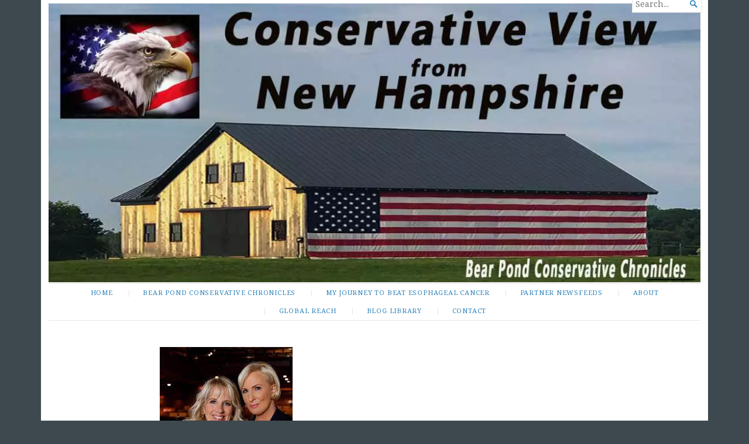

--- FILE ---
content_type: text/html; charset=UTF-8
request_url: https://conservativeviewfromnh.com/what-they-are-doing-to-hunter-is-cruel/
body_size: 15989
content:
<!DOCTYPE html>
<html lang="en-US">
<head><script data-pagespeed-no-defer data-two-no-delay type="text/javascript" >var two_worker_data_critical_data = {"critical_data":{"critical_css":false,"critical_fonts":false}}</script><script data-pagespeed-no-defer data-two-no-delay type="text/javascript" >var two_worker_data_font = {"font":[]}</script><script data-pagespeed-no-defer data-two-no-delay type="text/javascript" >var two_worker_data_excluded_js = {"js":[]}</script><script data-pagespeed-no-defer data-two-no-delay type="text/javascript" >var two_worker_data_js = {"js":[{"inline":false,"url":"https:\/\/conservativeviewfromnh.com\/wp-includes\/js\/jquery\/jquery.min.js?ver=3.7.1","id":"jquery-core-js","uid":"two_69718a816da28","exclude_blob":false,"excluded_from_delay":false},{"inline":false,"url":"https:\/\/conservativeviewfromnh.com\/wp-includes\/js\/jquery\/jquery-migrate.min.js?ver=3.4.1","id":"jquery-migrate-js","uid":"two_69718a816dace","exclude_blob":false,"excluded_from_delay":false},{"inline":true,"code":"[base64]","id":"broadsheet-script-main-js-extra","uid":"two_69718a816dadb","exclude_blob":false,"excluded_from_delay":false},{"inline":false,"url":"https:\/\/conservativeviewfromnh.com\/wp-content\/themes\/broadsheet\/js\/main.js?ver=1.0","id":"broadsheet-script-main-js","uid":"two_69718a816db02","exclude_blob":false,"excluded_from_delay":false},{"inline":true,"code":"[base64]","id":"wpstg-global-js-extra","uid":"two_69718a816db0d","exclude_blob":false,"excluded_from_delay":false},{"inline":false,"url":"https:\/\/conservativeviewfromnh.com\/wp-content\/plugins\/wp-staging\/assets\/js\/dist\/wpstg-blank-loader.js?ver=6.9","id":"wpstg-global-js","uid":"two_69718a816db19","exclude_blob":false,"excluded_from_delay":false},{"inline":true,"code":"[base64]","id":"","uid":"two_69718a816db23","exclude_blob":false,"excluded_from_delay":false},{"inline":true,"code":"[base64]","id":"","uid":"two_69718a816db34","exclude_blob":false,"excluded_from_delay":false},{"inline":true,"code":"[base64]","id":"","uid":"two_69718a816db46","exclude_blob":false,"excluded_from_delay":false},{"inline":false,"url":"https:\/\/conservativeviewfromnh.com\/wp-includes\/js\/imagesloaded.min.js?ver=5.0.0","id":"imagesloaded-js","uid":"two_69718a816db5a","exclude_blob":false,"excluded_from_delay":false},{"inline":false,"url":"https:\/\/conservativeviewfromnh.com\/wp-includes\/js\/masonry.min.js?ver=4.2.2","id":"masonry-js","uid":"two_69718a816db66","exclude_blob":false,"excluded_from_delay":false},{"inline":true,"code":"[base64]","id":"","uid":"two_69718a816db79","exclude_blob":false,"excluded_from_delay":false},{"code":"[base64]","inline":true,"uid":"two_dispatchEvent_script"}]}</script><script data-pagespeed-no-defer data-two-no-delay type="text/javascript" >var two_worker_data_css = {"css":[{"url":"https:\/\/conservativeviewfromnh.com\/wp-content\/cache\/tw_optimize\/css\/two_6467_aggregated_5031697833a1b266bf9fe4d7a52cf38e_delay.min.css?date=1769048705","media":"all","uid":""}]}</script><noscript><link rel="stylesheet" crossorigin="anonymous" class="two_uncritical_css_noscript" media="all" href="https://conservativeviewfromnh.com/wp-content/cache/tw_optimize/css/two_6467_aggregated_5031697833a1b266bf9fe4d7a52cf38e_delay.min.css?date=1769048705"></noscript><link type="text/css" media="all" href="https://conservativeviewfromnh.com/wp-content/cache/tw_optimize/css/two_6467_aggregated.min.css?date=1769048705" rel="stylesheet"  />
	<meta charset="UTF-8" />
	<meta http-equiv="Content-Type" content="text/html; charset=UTF-8" />
	<meta name="viewport" content="width=device-width, initial-scale=1.0">

	<link rel="profile" href="https://gmpg.org/xfn/11" />
	<link rel="pingback" href="https://conservativeviewfromnh.com/xmlrpc.php" />

	<!--[if lt IE 9]>
	<script src="https://conservativeviewfromnh.com/wp-content/themes/broadsheet/js/html5.js" type="text/javascript"></script>
	<![endif]-->

	<script data-pagespeed-no-defer data-two-no-delay type="text/javascript">window.addEventListener("load",function(){window.two_page_loaded=true;});function logLoaded(){console.log("window is loaded");}
(function listen(){if(window.two_page_loaded){logLoaded();}else{console.log("window is notLoaded");window.setTimeout(listen,50);}})();function applyElementorControllers(){if(!window.elementorFrontend)return;window.elementorFrontend.init()}
function applyViewCss(cssUrl){if(!cssUrl)return;const cssNode=document.createElement('link');cssNode.setAttribute("href",cssUrl);cssNode.setAttribute("rel","stylesheet");cssNode.setAttribute("type","text/css");document.head.appendChild(cssNode);}
var two_scripts_load=true;var two_load_delayed_javascript=function(event){if(two_scripts_load){two_scripts_load=false;two_connect_script(0);if(typeof two_delay_custom_js_new=="object"){document.dispatchEvent(two_delay_custom_js_new)}
window.two_delayed_loading_events.forEach(function(event){console.log("removed event listener");document.removeEventListener(event,two_load_delayed_javascript,false)});}};function two_loading_events(event){setTimeout(function(event){return function(){var t=function(eventType,elementClientX,elementClientY){var _event=new Event(eventType,{bubbles:true,cancelable:true});if(eventType==="click"){_event.clientX=elementClientX;_event.clientY=elementClientY}else{_event.touches=[{clientX:elementClientX,clientY:elementClientY}]}
return _event};var element;if(event&&event.type==="touchend"){var touch=event.changedTouches[0];element=document.elementFromPoint(touch.clientX,touch.clientY);element.dispatchEvent(t('touchstart',touch.clientX,touch.clientY));element.dispatchEvent(t('touchend',touch.clientX,touch.clientY));element.dispatchEvent(t('click',touch.clientX,touch.clientY));}else if(event&&event.type==="click"){element=document.elementFromPoint(event.clientX,event.clientY);element.dispatchEvent(t(event.type,event.clientX,event.clientY));}}}(event),150);}</script><script data-pagespeed-no-defer data-two-no-delay type="text/javascript">window.two_delayed_loading_attribute="data-twodelayedjs";window.two_delayed_js_load_libs_first="";window.two_delayed_loading_events=["mousemove","click","keydown","wheel","touchmove","touchend"];window.two_event_listeners=[];</script><script data-pagespeed-no-defer data-two-no-delay type="text/javascript">document.onreadystatechange=function(){if(document.readyState==="interactive"){if(window.two_delayed_loading_attribute!==undefined){window.two_delayed_loading_events.forEach(function(ev){window.two_event_listeners[ev]=document.addEventListener(ev,two_load_delayed_javascript,{passive:false})});}
if(window.two_delayed_loading_attribute_css!==undefined){window.two_delayed_loading_events_css.forEach(function(ev){window.two_event_listeners_css[ev]=document.addEventListener(ev,two_load_delayed_css,{passive:false})});}
if(window.two_load_delayed_iframe!==undefined){window.two_delayed_loading_iframe_events.forEach(function(ev){window.two_iframe_event_listeners[ev]=document.addEventListener(ev,two_load_delayed_iframe,{passive:false})});}}}</script><meta name='robots' content='index, follow, max-image-preview:large, max-snippet:-1, max-video-preview:-1' />

	<!-- This site is optimized with the Yoast SEO plugin v26.8 - https://yoast.com/product/yoast-seo-wordpress/ -->
	<title>&quot;What They Are Doing To Hunter Is Cruel&quot; - Conservative View from New Hampshire</title>
	<link rel="canonical" href="https://conservativeviewfromnh.com/what-they-are-doing-to-hunter-is-cruel/" />
	<meta property="og:locale" content="en_US" />
	<meta property="og:type" content="article" />
	<meta property="og:title" content="&quot;What They Are Doing To Hunter Is Cruel&quot; - Conservative View from New Hampshire" />
	<meta property="og:description" content="By Ray Cardello for January 16, 2024, Season 24 / Post 16 Jill Biden has some explaining to do about her behavior and enabling of Joe to run for reelection, but instead, [&hellip;]" />
	<meta property="og:url" content="https://conservativeviewfromnh.com/what-they-are-doing-to-hunter-is-cruel/" />
	<meta property="og:site_name" content="Conservative View from New Hampshire" />
	<meta property="article:published_time" content="2024-01-16T07:57:08+00:00" />
	<meta property="article:modified_time" content="2024-01-16T10:25:13+00:00" />
	<meta property="og:image" content="https://i0.wp.com/conservativeviewfromnh.com/wp-content/uploads/2024/01/IMG_4655.jpeg?fit=227%2C222&ssl=1" />
	<meta property="og:image:width" content="227" />
	<meta property="og:image:height" content="222" />
	<meta property="og:image:type" content="image/jpeg" />
	<meta name="author" content="Ray Cardello" />
	<meta name="twitter:card" content="summary_large_image" />
	<meta name="twitter:label1" content="Written by" />
	<meta name="twitter:data1" content="Ray Cardello" />
	<meta name="twitter:label2" content="Est. reading time" />
	<meta name="twitter:data2" content="3 minutes" />
	<script type="application/ld+json" class="yoast-schema-graph">{"@context":"https://schema.org","@graph":[{"@type":"Article","@id":"https://conservativeviewfromnh.com/what-they-are-doing-to-hunter-is-cruel/#article","isPartOf":{"@id":"https://conservativeviewfromnh.com/what-they-are-doing-to-hunter-is-cruel/"},"author":{"name":"Ray Cardello","@id":"http://box5246.temp.domains/~consetb1/#/schema/person/01923d3f79b3cbbed4a754b23d554ed9"},"headline":"&#8220;What They Are Doing To Hunter Is Cruel&#8221;","datePublished":"2024-01-16T07:57:08+00:00","dateModified":"2024-01-16T10:25:13+00:00","mainEntityOfPage":{"@id":"https://conservativeviewfromnh.com/what-they-are-doing-to-hunter-is-cruel/"},"wordCount":641,"commentCount":2,"image":{"@id":"https://conservativeviewfromnh.com/what-they-are-doing-to-hunter-is-cruel/#primaryimage"},"thumbnailUrl":"https://conservativeviewfromnh.com/wp-content/uploads/2024/01/IMG_4655.jpeg","inLanguage":"en-US","potentialAction":[{"@type":"CommentAction","name":"Comment","target":["https://conservativeviewfromnh.com/what-they-are-doing-to-hunter-is-cruel/#respond"]}]},{"@type":"WebPage","@id":"https://conservativeviewfromnh.com/what-they-are-doing-to-hunter-is-cruel/","url":"https://conservativeviewfromnh.com/what-they-are-doing-to-hunter-is-cruel/","name":"\"What They Are Doing To Hunter Is Cruel\" - Conservative View from New Hampshire","isPartOf":{"@id":"http://box5246.temp.domains/~consetb1/#website"},"primaryImageOfPage":{"@id":"https://conservativeviewfromnh.com/what-they-are-doing-to-hunter-is-cruel/#primaryimage"},"image":{"@id":"https://conservativeviewfromnh.com/what-they-are-doing-to-hunter-is-cruel/#primaryimage"},"thumbnailUrl":"https://conservativeviewfromnh.com/wp-content/uploads/2024/01/IMG_4655.jpeg","datePublished":"2024-01-16T07:57:08+00:00","dateModified":"2024-01-16T10:25:13+00:00","author":{"@id":"http://box5246.temp.domains/~consetb1/#/schema/person/01923d3f79b3cbbed4a754b23d554ed9"},"breadcrumb":{"@id":"https://conservativeviewfromnh.com/what-they-are-doing-to-hunter-is-cruel/#breadcrumb"},"inLanguage":"en-US","potentialAction":[{"@type":"ReadAction","target":["https://conservativeviewfromnh.com/what-they-are-doing-to-hunter-is-cruel/"]}]},{"@type":"ImageObject","inLanguage":"en-US","@id":"https://conservativeviewfromnh.com/what-they-are-doing-to-hunter-is-cruel/#primaryimage","url":"https://conservativeviewfromnh.com/wp-content/uploads/2024/01/IMG_4655.jpeg","contentUrl":"https://conservativeviewfromnh.com/wp-content/uploads/2024/01/IMG_4655.jpeg","width":227,"height":222},{"@type":"BreadcrumbList","@id":"https://conservativeviewfromnh.com/what-they-are-doing-to-hunter-is-cruel/#breadcrumb","itemListElement":[{"@type":"ListItem","position":1,"name":"Home","item":"https://conservativeviewfromnh.com/"},{"@type":"ListItem","position":2,"name":"&#8220;What They Are Doing To Hunter Is Cruel&#8221;"}]},{"@type":"WebSite","@id":"http://box5246.temp.domains/~consetb1/#website","url":"http://box5246.temp.domains/~consetb1/","name":"Conservative View from New Hampshire","description":"Shedding light on the happenings of the day.","potentialAction":[{"@type":"SearchAction","target":{"@type":"EntryPoint","urlTemplate":"http://box5246.temp.domains/~consetb1/?s={search_term_string}"},"query-input":{"@type":"PropertyValueSpecification","valueRequired":true,"valueName":"search_term_string"}}],"inLanguage":"en-US"},{"@type":"Person","@id":"http://box5246.temp.domains/~consetb1/#/schema/person/01923d3f79b3cbbed4a754b23d554ed9","name":"Ray Cardello","image":{"@type":"ImageObject","inLanguage":"en-US","@id":"http://box5246.temp.domains/~consetb1/#/schema/person/image/","url":"https://secure.gravatar.com/avatar/bd7e146bd0538ef2a69b68cdc125e4ccce1a27e53ab37b0192336b39b2aaacba?s=96&d=identicon&r=g","contentUrl":"https://secure.gravatar.com/avatar/bd7e146bd0538ef2a69b68cdc125e4ccce1a27e53ab37b0192336b39b2aaacba?s=96&d=identicon&r=g","caption":"Ray Cardello"},"description":"I love this country and what it has meant to the world. We are a young and still forming country but I have very conservative views that make me fearful for the direction many want to see us heading. I believe we are strong enough to keep us on track but making folks aware of the truth is essential to a successful and prosperous future for us all.","sameAs":["http://conservativeviewfromnh.wordpress.com"],"url":"https://conservativeviewfromnh.com/author/rcardellojr/"}]}</script>
	<!-- / Yoast SEO plugin. -->


<link rel='dns-prefetch' href='//fonts.googleapis.com' />
<link rel="alternate" type="application/rss+xml" title="Conservative View from New Hampshire &raquo; Feed" href="https://conservativeviewfromnh.com/feed/" />
<link rel="alternate" type="application/rss+xml" title="Conservative View from New Hampshire &raquo; Comments Feed" href="https://conservativeviewfromnh.com/comments/feed/" />
<link rel="alternate" type="application/rss+xml" title="Conservative View from New Hampshire &raquo; &#8220;What They Are Doing To Hunter Is Cruel&#8221; Comments Feed" href="https://conservativeviewfromnh.com/what-they-are-doing-to-hunter-is-cruel/feed/" />
<link rel="alternate" title="oEmbed (JSON)" type="application/json+oembed" href="https://conservativeviewfromnh.com/wp-json/oembed/1.0/embed?url=https%3A%2F%2Fconservativeviewfromnh.com%2Fwhat-they-are-doing-to-hunter-is-cruel%2F" />
<link rel="alternate" title="oEmbed (XML)" type="text/xml+oembed" href="https://conservativeviewfromnh.com/wp-json/oembed/1.0/embed?url=https%3A%2F%2Fconservativeviewfromnh.com%2Fwhat-they-are-doing-to-hunter-is-cruel%2F&#038;format=xml" />












<link rel='stylesheet' id='broadsheet-style-neuton-css' href='https://fonts.googleapis.com/css?family=Noto+Serif%3A400%2C400i%2C700%2C700i&display=swap#038;subset=latin%2Clatin-ext&#038;display=swap&#038;ver=1.0' type='text/css' media='all' />
<script data-two_delay_id="two_69718a816da28" type="text/javascript" data-two_delay_src="https://conservativeviewfromnh.com/wp-includes/js/jquery/jquery.min.js?ver=3.7.1" id="jquery-core-js"></script>
<script data-two_delay_id="two_69718a816dace" type="text/javascript" data-two_delay_src="https://conservativeviewfromnh.com/wp-includes/js/jquery/jquery-migrate.min.js?ver=3.4.1" id="jquery-migrate-js"></script>
<script data-two_delay_src='inline' data-two_delay_id="two_69718a816dadb" type="text/javascript" id="broadsheet-script-main-js-extra"></script>
<script data-two_delay_id="two_69718a816db02" type="text/javascript" data-two_delay_src="https://conservativeviewfromnh.com/wp-content/themes/broadsheet/js/main.js?ver=1.0" id="broadsheet-script-main-js"></script>
<script data-two_delay_src='inline' data-two_delay_id="two_69718a816db0d" type="text/javascript" id="wpstg-global-js-extra"></script>
<script data-two_delay_id="two_69718a816db19" type="text/javascript" data-two_delay_src="https://conservativeviewfromnh.com/wp-content/plugins/wp-staging/assets/js/dist/wpstg-blank-loader.js?ver=6.9" id="wpstg-global-js"></script>
<link rel="https://api.w.org/" href="https://conservativeviewfromnh.com/wp-json/" /><link rel="alternate" title="JSON" type="application/json" href="https://conservativeviewfromnh.com/wp-json/wp/v2/posts/6467" /><link rel="EditURI" type="application/rsd+xml" title="RSD" href="https://conservativeviewfromnh.com/xmlrpc.php?rsd" />
<meta name="generator" content="WordPress 6.9" />
<link rel='shortlink' href='https://conservativeviewfromnh.com/?p=6467' />
<meta name="generator" content="Elementor 3.34.2; features: additional_custom_breakpoints; settings: css_print_method-external, google_font-enabled, font_display-auto">
			
			

	<link rel="icon" href="https://conservativeviewfromnh.com/wp-content/uploads/2022/02/cropped-2021-12-06-11.44.38-120x120.jpg" sizes="32x32" />
<link rel="icon" href="https://conservativeviewfromnh.com/wp-content/uploads/2022/02/cropped-2021-12-06-11.44.38-200x200.jpg" sizes="192x192" />
<link rel="apple-touch-icon" href="https://conservativeviewfromnh.com/wp-content/uploads/2022/02/cropped-2021-12-06-11.44.38-200x200.jpg" />
<meta name="msapplication-TileImage" content="https://conservativeviewfromnh.com/wp-content/uploads/2022/02/cropped-2021-12-06-11.44.38-300x300.jpg" />
</head>

<body class="wp-singular post-template-default single single-post postid-6467 single-format-standard custom-background wp-embed-responsive wp-theme-broadsheet eio-default singular themes-sidebar1-inactive themes-sidebar2-active themes-sidebar3-inactive themes-category-summaries-active themes-no-featured-posts themes-no-primary-content elementor-default elementor-kit-5">
        <script data-pagespeed-no-defer data-two-no-delay type="text/javascript">

        </script>
         <script data-pagespeed-no-defer data-two-no-delay id="two_worker" type="javascript/worker">
                let two_font_actions = "not_load";
            let two_css_length=0;let two_connected_css_length=0;let two_uncritical_fonts=null;let two_uncritical_fonts_status=false;if(two_font_actions=="not_load"||two_font_actions=="exclude_uncritical_fonts"){two_uncritical_fonts_status=true;}
self.addEventListener("message",function(e){two_css_length=e.data.css.length;if(!e.data.critical_data.critical_css||!e.data.critical_data.critical_fonts){two_uncritical_fonts_status=false;}
if(e.data.font.length>0){two_fetch_inbg(e.data.font,"font");}
if(e.data.js.length>0){two_fetch_inbg(e.data.js,"js");}
if(e.data.excluded_js.length>0){two_fetch_inbg(e.data.excluded_js,"js",true);}
if(e.data.css.length>0){two_fetch_inbg(e.data.css,"css");}},false);function two_fetch_inbg(data,type,excluded_js=false){for(let i in data){if(typeof data[i].url!="undefined"){var modifiedScript=null;if(type==="js"&&typeof data[i].exclude_blob!="undefined"&&data[i].exclude_blob){modifiedScript={id:i,status:'ok',type:type,url:data[i].url,uid:data[i].uid};two_send_worker_data(modifiedScript);continue;}
fetch(data[i].url,{mode:'no-cors',redirect:'follow'}).then((r)=>{if(!r.ok||r.status!==200){throw Error(r.statusText);}
if(two_uncritical_fonts_status&&type=="css"){return(r.text());}else{return(r.blob());}}).then((content_)=>{let sheetURL="";if(two_uncritical_fonts_status&&type=="css"){sheetURL=two_create_blob(content_);}else{sheetURL=URL.createObjectURL(content_);}
modifiedScript=null;if(type=="css"){modifiedScript={id:i,type:type,status:'ok',media:data[i].media,url:sheetURL,uid:data[i].uid,original_url:data[i].url,two_uncritical_fonts:two_uncritical_fonts,};}else if(type=="js"){modifiedScript={id:i,status:'ok',type:type,url:sheetURL,uid:data[i].uid};}else if(type=="font"){modifiedScript={status:'ok',type:type,main_url:data[i].url,url:sheetURL,font_face:data[i].font_face};}
if(excluded_js){modifiedScript.excluded_from_delay=true;}
two_send_worker_data(modifiedScript);}).catch(function(error){console.log("error in fetching: "+error.toString()+", bypassing "+data[i].url);fetch(data[i].url,{redirect:'follow'}).then((r)=>{if(!r.ok||r.status!==200){throw Error(r.statusText);}
if(two_uncritical_fonts_status&&type=="css"){return(r.text());}else{return(r.blob());}}).then((content_)=>{let sheetURL="";if(two_uncritical_fonts_status&&type=="css"){sheetURL=two_create_blob(content_);}else{sheetURL=URL.createObjectURL(content_);}
var modifiedScript=null;if(type=="css"){modifiedScript={id:i,type:type,status:'ok',media:data[i].media,url:sheetURL,uid:data[i].uid,original_url:data[i].url,two_uncritical_fonts:two_uncritical_fonts,};}else if(type=="js"){modifiedScript={id:i,status:'ok',type:type,url:sheetURL,uid:data[i].uid};}else if(type=="font"){modifiedScript={status:'ok',type:type,main_url:data[i].url,url:sheetURL,font_face:data[i].font_face};}
if(excluded_js){modifiedScript.excluded_from_delay=true;}
two_send_worker_data(modifiedScript);}).catch(function(error){console.log("error in fetching no-cors: "+error.toString()+", bypassing "+data[i].url);try{console.log("error in fetching: "+error.toString()+", sending XMLHttpRequest"+data[i].url);let r=new XMLHttpRequest;if(two_uncritical_fonts_status&&type=="css"){r.responseType="text";}else{r.responseType="blob";}
r.onload=function(content_){let sheetURL="";if(two_uncritical_fonts_status&&type=="css"){sheetURL=two_create_blob(content_.target.response);}else{sheetURL=URL.createObjectURL(content_.target.response);}
if(r.status!==200){two_XMLHttpRequest_error(excluded_js,data[i],type,i);return;}
console.log("error in fetching: "+error.toString()+", XMLHttpRequest success "+data[i].url);let modifiedScript=null;if(type=="css"){modifiedScript={id:i,type:type,status:'ok',media:data[i].media,url:sheetURL,uid:data[i].uid,two_uncritical_fonts:two_uncritical_fonts,};}else if(type=="js"){modifiedScript={id:i,type:type,status:'ok',url:sheetURL,uid:data[i].uid};}else if(type=="font"){modifiedScript={type:type,status:'ok',main_url:data[i].url,url:sheetURL,font_face:data[i].font_face};}
if(excluded_js){modifiedScript.excluded_from_delay=true;}
two_send_worker_data(modifiedScript);};r.onerror=function(){two_XMLHttpRequest_error(excluded_js,data[i],type,i)};r.open("GET",data[i].url,true);r.send();}catch(e){console.log("error in fetching: "+e.toString()+", running fallback for "+data[i].url);var modifiedScript=null;if(type=="css"||type=="js"){modifiedScript={id:i,type:type,status:'error',url:data[i].url,uid:data[i].uid};}else if(type=="font"){modifiedScript={type:type,status:'error',url:data[i].url,font_face:data[i].font_face};}
if(excluded_js){modifiedScript.excluded_from_delay=true;}
two_send_worker_data(modifiedScript);}});});}}}
function two_XMLHttpRequest_error(excluded_js,data_i,type,i){console.log("error in fetching: XMLHttpRequest failed "+data_i.url);var modifiedScript=null;if(type=="css"||type=="js"){modifiedScript={id:i,type:type,status:'error',url:data_i.url,uid:data_i.uid};}else if(type=="font"){modifiedScript={type:type,status:'error',url:data_i.url,font_face:data_i.font_face};}
if(excluded_js){modifiedScript.excluded_from_delay=true;}
two_send_worker_data(modifiedScript);}
function two_create_blob(str){two_uncritical_fonts="";const regex=/@font-face\s*\{(?:[^{}])*\}/sig;str=str.replace(regex,function(e){if(e.includes("data:application")){return e;}
two_uncritical_fonts+=e;return"";});let blob_data=new Blob([str],{type:"text/css"});let sheetURL=URL.createObjectURL(blob_data);return sheetURL;}
function two_send_worker_data(data){if(data.type=="css"){two_connected_css_length++;data.length=two_css_length;data.connected_length=two_connected_css_length;}
self.postMessage(data)}
        </script>
        <script data-pagespeed-no-defer data-two-no-delay type="text/javascript">
                        let two_font_actions = "not_load";
                     two_worker_styles_list=[];two_worker_styles_count=0;var two_script_list=typeof two_worker_data_js==="undefined"?[]:two_worker_data_js.js;var two_excluded_js_list=typeof two_worker_data_excluded_js==="undefined"?[]:two_worker_data_excluded_js.js;var excluded_count=two_excluded_js_list.filter((el)=>{return!!el['url']}).length;var two_css_list=typeof two_worker_data_css==="undefined"?[]:two_worker_data_css.css;var two_fonts_list=typeof two_worker_data_font==="undefined"?[]:two_worker_data_font.font;var two_critical_data=typeof two_worker_data_critical_data==="undefined"?[]:two_worker_data_critical_data.critical_data;var wcode=new Blob([document.querySelector("#two_worker").textContent],{type:"text/javascript"});var two_worker=new Worker(window.URL.createObjectURL(wcode));var two_worker_data={"js":two_script_list,"excluded_js":two_excluded_js_list,"css":two_css_list,"font":two_fonts_list,critical_data:two_critical_data}
two_worker.postMessage(two_worker_data);two_worker.addEventListener("message",function(e){var data=e.data;if(data.type==="css"&&data.status==="ok"){if(data.two_uncritical_fonts&&two_font_actions=="exclude_uncritical_fonts"){let two_uncritical_fonts=data.two_uncritical_fonts;const two_font_tag=document.createElement("style");two_font_tag.innerHTML=two_uncritical_fonts;two_font_tag.className="two_uncritical_fonts";document.body.appendChild(two_font_tag);}
if(window.two_page_loaded){two_connect_style(data);}else{two_worker_styles_list.push(data);}}else if(data.type==="js"){if(data.status==="ok"){if(data.excluded_from_delay){two_excluded_js_list[data.id].old_url=two_excluded_js_list[data.id].url;two_excluded_js_list[data.id].url=data.url;two_excluded_js_list[data.id].success=true;excluded_count--;if(excluded_count===0){two_connect_script(0,two_excluded_js_list)}}else{two_script_list[data.id].old_url=two_script_list[data.id].url;two_script_list[data.id].url=data.url;two_script_list[data.id].success=true;}}}else if(data.type==="css"&&data.status==="error"){console.log("error in fetching, connecting style now")
two_connect_failed_style(data);}else if(data.type==="font"){two_connect_font(data);}});function UpdateQueryString(key,value,url){if(!url)url=window.location.href;var re=new RegExp("([?&])"+key+"=.*?(&|#|$)(.*)","gi"),hash;if(re.test(url)){if(typeof value!=="undefined"&&value!==null){return url.replace(re,"$1"+key+"="+value+"$2$3");}
else{hash=url.split("#");url=hash[0].replace(re,"$1$3").replace(/(&|\?)$/,"");if(typeof hash[1]!=="undefined"&&hash[1]!==null){url+="#"+hash[1];}
return url;}}
else{if(typeof value!=="undefined"&&value!==null){var separator=url.indexOf("?")!==-1?"&":"?";hash=url.split("#");url=hash[0]+separator+key+"="+value;if(typeof hash[1]!=="undefined"&&hash[1]!==null){url+="#"+hash[1];}
return url;}
else{return url;}}}
function two_connect_failed_style(data){var link=document.createElement("link");link.className="fallback_two_worker";link.rel="stylesheet";link.type="text/css";link.href=data.url;link.media="none";link.onload=function(){if(this.media==="none"){if(data.media){this.media=data.media;}else{this.media="all";}console.log(data.media);}if(data.connected_length==data.length&&typeof two_replace_backgrounds!="undefined"){two_replace_backgrounds();};two_styles_loaded()};document.getElementsByTagName("head")[0].appendChild(link);if(data.connected_length==data.length&&typeof two_replace_backgrounds!="undefined"){two_replace_backgrounds();}}
function two_connect_style(data,fixed_google_font=false){if(fixed_google_font===false&&typeof two_merge_google_fonts!=="undefined"&&data['original_url']&&data['original_url'].startsWith('https://fonts.googleapis.com/css')&&data['response']){data['response'].text().then(function(content){content=two_merge_google_fonts(content)
let blob=new Blob([content],{type:data['response'].type});data['url']=URL.createObjectURL(blob);two_connect_style(data,true);});return;}
var link=document.createElement("link");link.className="loaded_two_worker";link.rel="stylesheet";link.type="text/css";link.href=data.url;link.media=data.media;link.onload=function(){if(data.connected_length==data.length&&typeof two_replace_backgrounds!="undefined"){two_replace_backgrounds();};two_styles_loaded()};link.onerror=function(){two_styles_loaded()};document.getElementsByTagName("head")[0].appendChild(link);}
var two_event;function two_connect_script(i,scripts_list=null){if(i===0&&event){two_event=event;event.preventDefault();}
if(scripts_list===null){scripts_list=two_script_list;}
if(typeof scripts_list[i]!=="undefined"){let data_uid="[data-two_delay_id=\""+scripts_list[i].uid+"\"]";let current_script=document.querySelector(data_uid);let script=document.createElement("script");script.type="text/javascript";script.async=false;if(scripts_list[i].inline){var js_code=decodeURIComponent(atob(scripts_list[i].code));var blob=new Blob([js_code],{type:"text/javascript"});scripts_list[i].url=URL.createObjectURL(blob);}
if(current_script!=null&&typeof scripts_list[i].url!="undefined"){script.dataset.src=scripts_list[i].url;current_script.parentNode.insertBefore(script,current_script);current_script.getAttributeNames().map(function(name){let value=current_script.getAttribute(name);try{script.setAttribute(name,value);}catch(error){console.log(error);}});current_script.remove();script.classList.add("loaded_two_worker_js");if(typeof scripts_list[i].exclude_blob!="undefined"&&scripts_list[i].exclude_blob){script.dataset.blob_exclude="1";}}
i++;two_connect_script(i,scripts_list);}else{let elementor_frontend_js=null;document.querySelectorAll(".loaded_two_worker_js").forEach((elem)=>{let id=elem.getAttribute("id");if(id!='elementor-frontend-js'){two_load_delayed_js(elem);}else{elementor_frontend_js=elem;}});if(elementor_frontend_js!==null){two_load_delayed_js(elementor_frontend_js);}}}
function two_load_delayed_js(elem){let data_src=elem.dataset.src;if(elem.dataset.blob_exclude==="1"){delete elem.dataset.blob_exclude;delete elem.dataset.src;delete elem.dataset.two_delay_id;delete elem.dataset.two_delay_src;}
if(data_src){elem.setAttribute("src",data_src);}}
function two_connect_font(data){let font_face=data.font_face;if(font_face.indexOf("font-display")>=0){const regex=/font-display:[ ]*[a-z]*[A-Z]*;/g;while((m=regex.exec(font_face))!==null){if(m.index===regex.lastIndex){regex.lastIndex++;}
m.forEach((match,groupIndex)=>{console.log(match);font_face.replace(match,"font-display: swap;");});}}else{font_face=font_face.replace("}",";font-display: swap;}");}
if(typeof data.main_url!="undefined"){font_face=font_face.replace(data.main_url,data.url);}
var newStyle=document.createElement("style");newStyle.className="two_critical_font";newStyle.appendChild(document.createTextNode(font_face));document.head.appendChild(newStyle);}
let connect_stile_timeout=setInterval(function(){console.log(window.two_page_loaded);if(window.two_page_loaded){clearInterval(connect_stile_timeout);two_worker_styles_list.forEach(function(item,index){two_connect_style(item);});two_worker_styles_list=[];}},500);function two_styles_loaded(){if(two_css_list.length-++two_worker_styles_count==0){var critical_css=document.getElementById("two_critical_css");if(critical_css){critical_css.remove();}
onStylesLoadEvent=new Event("two_css_loaded");window.dispatchEvent(onStylesLoadEvent);}}
        </script>

<div class="container hfeed">

	<header class="masthead" role="banner">

		
		<div class="branding">


			<h1 class="logo">
				<a href="https://conservativeviewfromnh.com/" title="Home">
					Conservative View from New Hampshire				</a>
			</h1>

			<h2 class="description">
				Shedding light on the happenings of the day.			</h2>


		</div>

		<form method="get" class="searchform" action="https://conservativeviewfromnh.com/" role="search">
	<label>
		<span class="screen-reader">Search for...</span>
		<input type="search" value="" name="s" class="searchfield text" placeholder="Search..." />
	</label>
	<button class="searchsubmit">&#62464;</button>
</form>

	</header>

			<a href="https://conservativeviewfromnh.com/" title="Conservative View from New Hampshire" rel="home" class="header-image">
			<noscript><img loading="lazy" loading="lazy" decoding="async" src="https://conservativeviewfromnh.com/wp-content/uploads/2023/12/cropped-Wordpress-Home-Image-1400x600-CVNH-BPCC-copy.jpg" width="1140" height="488" alt="" /></noscript><img class="lazy"  loading="lazy" loading="lazy" decoding="async" src='data:image/svg+xml,%3Csvg%20xmlns=%22http://www.w3.org/2000/svg%22%20viewBox=%220%200%201140%20488%22%3E%3C/svg%3E' data-src="https://conservativeviewfromnh.com/wp-content/uploads/2023/12/cropped-Wordpress-Home-Image-1400x600-CVNH-BPCC-copy.jpg" width="1140" height="488" alt="" />
		</a>

	<nav class="menu-primary" role="navigation">
		<div class="menu">
			<h3 class="menu-toggle">Menu</h3>
<div class="menu-primary-container"><ul id="nav" class="menu-wrap clearfix"><li id="menu-item-1128" class="menu-item menu-item-type-custom menu-item-object-custom menu-item-home menu-item-1128"><a href="https://conservativeviewfromnh.com">Home</a></li>
<li id="menu-item-6639" class="menu-item menu-item-type-post_type menu-item-object-page menu-item-6639"><a href="https://conservativeviewfromnh.com/bear-pond-conservative-chronicles/">Bear Pond Conservative Chronicles</a></li>
<li id="menu-item-8143" class="menu-item menu-item-type-post_type menu-item-object-page menu-item-8143"><a href="https://conservativeviewfromnh.com/my-journey-to-beat-esophageal-cancer/">My Journey To Beat Esophageal Cancer</a></li>
<li id="menu-item-3021" class="menu-item menu-item-type-post_type menu-item-object-page menu-item-3021"><a href="https://conservativeviewfromnh.com/elementor-3008/">Partner Newsfeeds</a></li>
<li id="menu-item-21" class="menu-item menu-item-type-post_type menu-item-object-page menu-item-21"><a href="https://conservativeviewfromnh.com/about/">About</a></li>
<li id="menu-item-1312" class="menu-item menu-item-type-post_type menu-item-object-page menu-item-1312"><a href="https://conservativeviewfromnh.com/global-reach-of-conservative-view-from-new-hampshire/">Global Reach</a></li>
<li id="menu-item-1519" class="menu-item menu-item-type-post_type menu-item-object-page menu-item-1519"><a href="https://conservativeviewfromnh.com/blog-data-base-urls/">Blog Library</a></li>
<li id="menu-item-22" class="menu-item menu-item-type-post_type menu-item-object-page menu-item-22"><a href="https://conservativeviewfromnh.com/contact/">Contact</a></li>
</ul></div>		</div>
	</nav>

	<div class="main">
	<div class="main-content">
<article id="post-6467" class="post-6467 post type-post status-publish format-standard has-post-thumbnail hentry category-uncategorized">
<noscript><img loading="lazy" loading="lazy" width="227" height="222" src="https://conservativeviewfromnh.com/wp-content/uploads/2024/01/IMG_4655.jpeg" class="post-header-image wp-post-image" alt="" decoding="async" /></noscript><img loading="lazy" loading="lazy" width="227" height="222" src='data:image/svg+xml,%3Csvg%20xmlns=%22http://www.w3.org/2000/svg%22%20viewBox=%220%200%20227%20222%22%3E%3C/svg%3E' data-src="https://conservativeviewfromnh.com/wp-content/uploads/2024/01/IMG_4655.jpeg" class=" lazy  post-header-image wp-post-image" alt="" decoding="async" /><a href="https://conservativeviewfromnh.com/Category/uncategorized/" class="post-lead-category">Uncategorized</a>
<h1 class="title">&#8220;What They Are Doing To Hunter Is Cruel&#8221;</h1>	<div class="postmetadata">
<span class="text-by">By</span> <span class="author vcard"><a class="url fn n" href="https://conservativeviewfromnh.com/author/rcardellojr/" title="View all posts by Ray Cardello" rel="author">Ray Cardello</a></span> <span class="text-on">on</span> <a href="https://conservativeviewfromnh.com/what-they-are-doing-to-hunter-is-cruel/" title="2:57 am" rel="bookmark"><time class="entry-date" datetime="2024-01-16T02:57:08-05:00">January 16, 2024</time></a>		<span class="sep sep-commentcount">&bull;</span> <span class="commentcount">( <a href="https://conservativeviewfromnh.com/what-they-are-doing-to-hunter-is-cruel/#comments">2 Comments</a> )</span>
	</div>
	<section class="entry">
<p>By Ray Cardello for January 16, 2024, Season 24 / Post 16</p>
<p>Jill Biden has some explaining to do about her behavior and enabling of Joe to run for reelection, but instead, she takes shots at anyone who criticizes her stepson, Hunter. Jill was recently interviewed by MSNBC&#8217;s Morning Joe co-host, Mika Brzezinski. Mika is not the person you would turn to if you want an in-depth questioning of someone, and in the case of her interview with the First Lady, Mika was in her usual form. This interview was an exercise in throwing softball questions instead of queries that would get answers to what is really happening in the Biden White House and within the First Family. The interview was an embarrassment and showed a lack of journalistic integrity. The First Lady took full advantage of the situation. She used the session to garner sympathy for her beleaguered stepson and give her spin on how valuable Joe&#8217;s age and experience are for the American people. It was more of a campaign spot than a news interview.</p>
<p>Megyn Kelly blasted Mika for her effort and called the effort a failure. &#8220;She did not ask her any hard questions. And it&#8217;s like, if you&#8217;re gonna sit there and tee it up for the First Lady to say &#8216;This is cruel what they&#8217;re doing to my son,&#8217; then you better – if you actually consider yourself a journalist who criticizes other journalists – get ready for a couple of tough follow ups, madam,&#8221; Kelly explained, referencing the topic of Hunter Biden&#8217;s indictment, which Jill and Mika touched on.</p>
<p>Jill Biden says the candidate&#8217;s children should be off limits. That was certainly not the case with any of Trump&#8217;s children, and the media assaulted all of them, from Barron to Don Jr. The difference here is that Hunter Biden is under criminal indictment. The facts we have paint an ugly career of using his father&#8217;s political career to shake down foreign companies and governments for millions as he enriched the Biden Cartel.</p>
<p>Hunter Biden has done little to keep a low profile and has put himself in the spotlight and hot seat. It was Hunter who posted his porn videos on PornHub and boasted about his career as an artist, where he sold child-like pieces of art to his father&#8217;s wealthy donors for millions. Hunter is a self-proclaimed sex and alcohol addict and deserves no easy treatment from Congress or the media. He deserves all the scrutiny and then some.</p>
<p>Jill was asked about Joe&#8217;s age and gave her well rehearsed answer. Joe&#8217;s age is not a negative but a tremendous advantage. She claims he knows every player on the international stage, and his 50 years of experience makes him the right person to be President today. &#8220;Joe has lived history,&#8221; said Mrs. Biden. The problem for America is he may have lived it but cannot remember it.</p>
<p>To anyone paying attention, the Bidens have much to answer for, all four of them. Joe, Jill, Hunter, and First Brother Jim are the key players in the Biden Cartel and the sophisticated con job being played on Americans. Many say Jill&#8217;s actions, or inactions, in pushing Joe to pursue another term is tantamount to elder abuse. The three Biden men are orchestrating the manipulation of banks and money to hide millions from the law and Congress.</p>
<p>Hunter is in contempt of Congress by refusing to appear for a scheduled deposition. Under threat of penalty, he has changed his mind and will appear. The Democrats will do their best to protect the Biden&#8217;s. The Republicans are chomping at the bit to get Hunter and Jim under oath. One thing is guaranteed: Jordan and Comer, will have much tougher questions than Mika.</p>
<p>&nbsp;</p>
	<div class="taxonomies">
		<p class="tax-categories taxonomy">
Categories: <a href="https://conservativeviewfromnh.com/Category/uncategorized/" rel="category tag">Uncategorized</a>		</p>
	</div>
	</section>
</article>
<nav class="postnav">
	<h1 class="screen-reader">Post navigation</h1>
	<div class="prev">
		<span class="more-link"><a href="https://conservativeviewfromnh.com/bear-pond-conservative-chronicles-why-do-democrats-think-maine-is-ready-for-evs/" rel="prev">Bear Pond Conservative Chronicles: Why Do Democrats Think Maine Is Ready For EVs</a></span>
	</div>
	<div class="next">
		<span class="more-link"><a href="https://conservativeviewfromnh.com/the-deplorable-is-now-just-the-disgusting/" rel="next">The Deplorable Is Now Just The Disgusting</a></span>
	</div>
</nav>
<section class="content-comments">
	<h3 id="comments">
2 replies		<a href="#respond" title="Leave a comment">&raquo;</a>
	</h3>
	<ol class="commentlist" id="singlecomments">
		<li id="comment-433" class="pingback even thread-even depth-1">
			<div class="comment-body">
				Pingback: <a href="https://patriotnewssite.com/articles/what-they-are-doing-to-hunter-is-cruel-conservative-view-from-new-hampshire/" class="url" rel="ugc external nofollow">“What They Are Doing To Hunter Is Cruel” – Conservative View from New Hampshire &#8211; PatriotNewsSite.com</a> 			</div>
		</li><!-- #comment-## -->
		<li id="comment-434" class="pingback odd alt thread-odd thread-alt depth-1">
			<div class="comment-body">
				Pingback: <a href="https://thetrumphub.com/conservative/what-they-are-doing-to-hunter-is-cruel-conservative-view-from-new-hampshire/" class="url" rel="ugc external nofollow">“What They Are Doing To Hunter Is Cruel” – Conservative View from New Hampshire - The Trump Hub</a> 			</div>
		</li><!-- #comment-## -->
	</ol>
</section>
	</div>
	</div>
</div>

<footer role="contentinfo" id="footer" class="container">
	<aside class="footer-widgets sidebar-footer">
			</aside>
	<section class="footer-wrap">
		<ul class="footer-site-content-links">
			<li class="footer-top-categories"><strong>Top categories: </strong> <a href="https://conservativeviewfromnh.com/Category/uncategorized/">Uncategorized</a><span class="sep"> / </span><a href="https://conservativeviewfromnh.com/Category/maine/">Maine</a><span class="sep"> / </span><a href="https://conservativeviewfromnh.com/Category/journey/">Journey</a><span class="sep"> / </span><a href="https://conservativeviewfromnh.com/Category/favorite/">Favorite</a></li><li class="footer-top-tags"><strong>Top tags: </strong>  <a href="https://conservativeviewfromnh.com/tag/biden/">Biden</a><span class="sep"> / </span> <a href="https://conservativeviewfromnh.com/tag/joe-biden/">Joe Biden</a><span class="sep"> / </span> <a href="https://conservativeviewfromnh.com/tag/kamala-harris/">Kamala harris</a><span class="sep"> / </span> <a href="https://conservativeviewfromnh.com/tag/covid/">covid</a><span class="sep"> / </span> <a href="https://conservativeviewfromnh.com/tag/ukraine/">Ukraine</a><span class="sep"> / </span> <a href="https://conservativeviewfromnh.com/tag/school-boards/">school boards</a><span class="sep"> / </span> <a href="https://conservativeviewfromnh.com/tag/trump/">trump</a><span class="sep"> / </span> <a href="https://conservativeviewfromnh.com/tag/border-crisis/">border crisis</a><span class="sep"> / </span> <a href="https://conservativeviewfromnh.com/tag/woke/">woke</a><span class="sep"> / </span> <a href="https://conservativeviewfromnh.com/tag/afghanistan/">afghanistan</a></li>		</ul>
		<div class="footer-credits">
			<a href="http://wordpress.org/" title="A Semantic Personal Publishing Platform" rel="generator">Proudly powered by WordPress</a>
			<span class="sep" role="separator" aria-hidden="true"> | </span>
Theme: Broadsheet by <a href="https://prothemedesign.com/" rel="designer">Pro Theme Design</a>.		</div>
	</section>
</footer>

<script data-two_delay_src='inline' data-two_delay_id="two_69718a816db23" type="speculationrules"></script>
		<script data-two_delay_src='inline' data-two_delay_id="two_69718a816db34"></script>			<script data-two_delay_src='inline' data-two_delay_id="two_69718a816db46"></script>
			<script data-two_delay_id="two_69718a816db5a" type="text/javascript" data-two_delay_src="https://conservativeviewfromnh.com/wp-includes/js/imagesloaded.min.js?ver=5.0.0" id="imagesloaded-js"></script>
<script data-two_delay_id="two_69718a816db66" type="text/javascript" data-two_delay_src="https://conservativeviewfromnh.com/wp-includes/js/masonry.min.js?ver=4.2.2" id="masonry-js"></script>
<script id="wp-emoji-settings" type="application/json">
{"baseUrl":"https://s.w.org/images/core/emoji/17.0.2/72x72/","ext":".png","svgUrl":"https://s.w.org/images/core/emoji/17.0.2/svg/","svgExt":".svg","source":{"concatemoji":"https://conservativeviewfromnh.com/wp-includes/js/wp-emoji-release.min.js?ver=6.9"}}
</script>
<script data-two_delay_src='inline' data-two_delay_id="two_69718a816db79" type="module"></script>

<script data-two_delay_id="two_dispatchEvent_script"></script><script data-pagespeed-no-defer data-two-no-delay >
                            ( function () {
                              window.addEventListener( "two_css_loaded", function () {
                                window.two_observer = new IntersectionObserver( items => {
                                  items.forEach( item => {
                                    if (item.isIntersecting) {
                                        if (item.target.dataset.settings) {
                                            let settings = JSON.parse(item.target.dataset.settings);
                                            let animation = settings.animation ? settings.animation : settings._animation ? settings._animation : "zoomIn";
                                            let delay = settings.animation_delay ? settings.animation_delay : settings._animation_delay ? settings._animation_delay : 0;
                                            setTimeout(() => {
                                                item.target.className = item.target.className.replace("elementor-invisible", "") + " animated " + animation;
                                            }, delay);
                                            delete settings.animation;
                                            delete settings._animation;
                                            item.target.dataset.settings = JSON.stringify(settings);
                                        } else {
                                            item.target.className = item.target.className.replace("elementor-invisible", "") + " animated zoomIn";
                                        }
                                    }
                                  } )
                                }, {} );
                                document.querySelectorAll( ".elementor-invisible" ).forEach( e => {
                                  window.two_observer.observe( e )
                                } )
                              } )
                            } )();
                            </script><script data-pagespeed-no-defer data-two-no-delay >window["two_svg_placeholder"] = "data:image/svg+xml,%3Csvg%20xmlns=%22http://www.w3.org/2000/svg%22%20viewBox=%220%200%20%20%22%3E%3C/svg%3E#}"</script><script data-pagespeed-no-defer data-two-no-delay  type="text/javascript"  src="https://conservativeviewfromnh.com/wp-content/plugins/tenweb-speed-optimizer/includes/external/js/vanilla-lazyload/lazyload.min.js"></script><script data-pagespeed-no-defer data-two-no-delay type="text/javascript" src="https://conservativeviewfromnh.com/wp-content/plugins/tenweb-speed-optimizer/includes/external/js/vanilla-lazyload/two_bg_vanilla.js"></script><script data-pagespeed-no-defer data-two-no-delay >
                                if(typeof two_lazyLoadInstance === "undefined"){
                                    window.two_lazyLoadInstance = new LazyLoad({
                                          "callback_applied": function(element, instance){
                                                                let settings = instance._settings;
                                                                var bgDataValue = element.getAttribute("data-" + settings.data_bg_multi);
                                                                if (!bgDataValue) {
                                                                    return;
                                                                }
                                                                if(window.getComputedStyle(element).getPropertyValue("background-image") !== bgDataValue) {
                                                                    let style = element.getAttribute("style");
                                                                    style += "background-image: " + bgDataValue + " !important;";
                                                                    element.setAttribute("style", style);
                                                                }
                                                            }
                                   });
                                }else{
                                     two_lazyLoadInstance.update();
                                }
                                window.addEventListener("scroll", function() {
                                   if(two_lazyLoadInstance.toLoadCount>0){
                                      two_lazyLoadInstance.update();
                                   }
                                });
                                /*
                                 * Updates lazy-load instance from every ajax request
                                 * When we use Ajax requests and get pictures back, we need to update lazy-load instance
                                 * */
                                if (window.jQuery) {
                                    jQuery.ajaxSetup({
                                            complete: function() {
                                                two_lazyLoadInstance.update();
                                            }
                                        });
                                }
                            </script></body>
</html>

<!--Generated by Endurance Page Cache-->